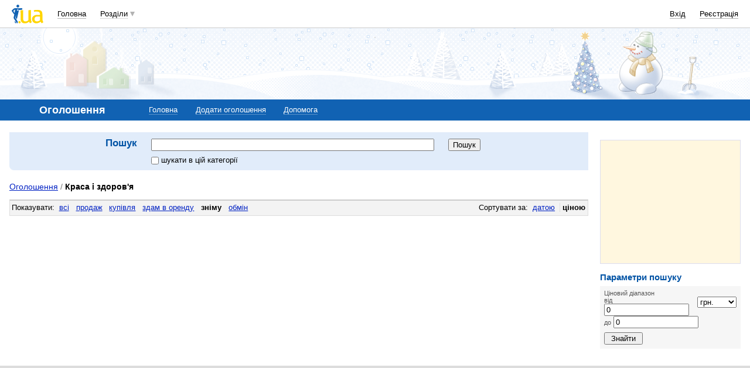

--- FILE ---
content_type: text/html; charset=utf-8
request_url: https://www.google.com/recaptcha/api2/aframe
body_size: 146
content:
<!DOCTYPE HTML><html><head><meta http-equiv="content-type" content="text/html; charset=UTF-8"></head><body><script nonce="2R-rvaFGjZBX_UjyMA4ZAQ">/** Anti-fraud and anti-abuse applications only. See google.com/recaptcha */ try{var clients={'sodar':'https://pagead2.googlesyndication.com/pagead/sodar?'};window.addEventListener("message",function(a){try{if(a.source===window.parent){var b=JSON.parse(a.data);var c=clients[b['id']];if(c){var d=document.createElement('img');d.src=c+b['params']+'&rc='+(localStorage.getItem("rc::a")?sessionStorage.getItem("rc::b"):"");window.document.body.appendChild(d);sessionStorage.setItem("rc::e",parseInt(sessionStorage.getItem("rc::e")||0)+1);localStorage.setItem("rc::h",'1769346643455');}}}catch(b){}});window.parent.postMessage("_grecaptcha_ready", "*");}catch(b){}</script></body></html>

--- FILE ---
content_type: application/javascript; charset=utf-8
request_url: https://fundingchoicesmessages.google.com/f/AGSKWxVWxK3hgNSZE8yTlYVnMtDermBz5llXVT7AyO2lCzPisB4mSLidWopw6W23kedhg2N5qytpKunRPSCDxgYsk8kpJZuuK3v494iCJLHgFPfzQP29NzqyxEY6Dn1Z_PiIsoP1IA-W9AXXw9-boFH4e9Qp8tqB03L5Qx6EoNzWOSeCE_R7tpG6hEWq8HV0/_/ad/skin_/ad02/background_-leaderboard-ad-/subad2__banner_ad_
body_size: -1288
content:
window['e976fe98-c6c0-4968-90aa-3c82e8639d17'] = true;